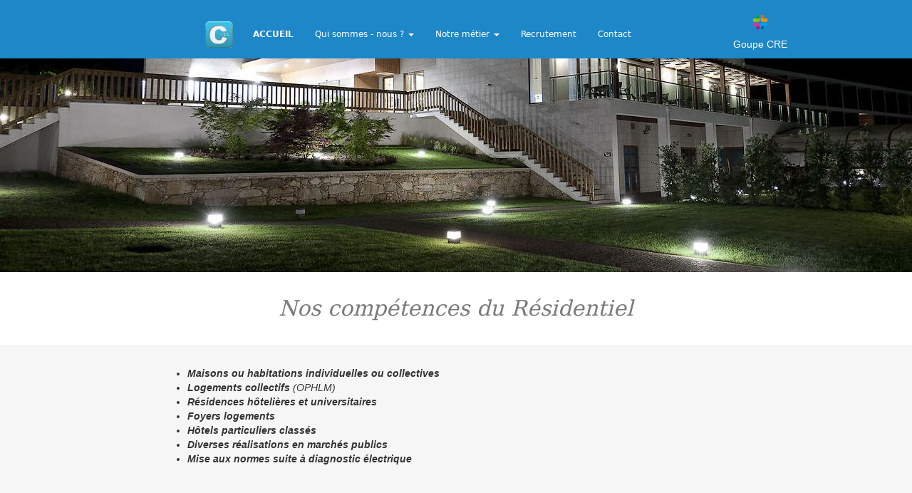

--- FILE ---
content_type: text/html
request_url: http://societe-ciel.fr/page5.html
body_size: 3887
content:
<!DOCTYPE html>
<html lang="fr">
<head>
	<meta charset="utf-8">
	<title>Sans titre</title>

	<meta name="description" content=""/>
	<meta name="keywords" content=""/>

	<meta http-equiv="X-UA-Compatible" content="IE=edge"/>
	<meta name="viewport" content="width=device-width, initial-scale=1"/>

	<style>
		#wa-container-wrapper-jgc1teox578am8 {background-size:cover;background-position:center top;background-image : url('wa_images/hotel-rural-vale-do-rio-gallerydsc_4435_(2).jpg?v=1dca8vr');}
		div#preloader { position: fixed; left: 0; top: 0; z-index: 999; width: 100%; height: 100%; overflow: visible; background: white no-repeat center center; }
	</style>


	<script>
		var WaComponentContext = {};
		var WaPageContext = {};
		var WaContext = {};
		WaContext.app_version="1.4.51"
		WaContext.app_revision="b72b601f7"
		WaContext.preview=false
		WaPageContext.lang="fr"
		WaPageContext.lang_filename="fr"

	</script>
	<link rel="shortcut icon" type="image/png" href="wa_images/logo ciel_1.png" />

</head>
<body>
	<div id="preloader"></div>
	<a id="wa-anchor-top"></a>
	<div id="wa-container-wrapper-jgc1teop57857s" >
		<div id="wa-container-jgc1teop57857s" class="container-fluid  " >
			<div id="wa-row-j4k73un99w17eg" class="row row-align  ">
				<div class="wa-subpage-wrapper  col-xs-12 col-sm-12 col-md-12 col-lg-12 " >
					<div id="wa-compsubpage-j4k73un99m0748">
						<div id="wa-row-jpsqx8if6l8m14" class="row row-align  ">
							<div class="hidden-xs col-xs-12 col-sm-2 col-md-2 col-lg-2 " >
							</div>
							<div class=" col-xs-12 col-sm-7 col-md-7 col-lg-7 wa-valign-middle " >
								<div id="wa-compmenu-jpsqx8if8golgo" class="wa-compmenu wa-menu-init">
									<nav class="navbar navbar-default wa-always-on-top wa-aot-fluid wa-menu-centered" style="margin:0px;">
										<div class="container-fluid">
											<!-- Brand and toggle get grouped for better mobile display -->
											<div class="navbar-header">
												<button type="button" class="navbar-toggle collapsed" data-toggle="collapse" data-target="#wa-collapse-wa-compmenu-jpsqx8if8golgo" aria-expanded="false">
													<span class="icon-bar"></span>
													<span class="icon-bar"></span>
													<span class="icon-bar"></span>
												</button>
												<a href="index.html"  class="navbar-brand"  style="font-weight:700" >
												<img class="wa-brand-logo" alt="brand-logo" style="display:inline-block;height:37px;" src="wa_images/logo ciel.gif">
												<span >ACCUEIL</span>
												</a>
											</div>
											<div class="collapse navbar-collapse" id="wa-collapse-wa-compmenu-jpsqx8if8golgo">
												<ul class="nav navbar-nav">
													<li class="dropdown">
														<a href="#" class="dropdown-toggle" data-toggle="dropdown" role="button" aria-haspopup="true" aria-expanded="false">Qui sommes - nous ? <span class="caret"></span></a>
														<ul class="dropdown-menu">
															<li><a href="page.html"  >Ciel</a></li>
															<li><a href="page6.html"  >Des Moyens &#38; des Hommes</a></li>
															<li><a href="page8.html"  >Références</a></li>
															<li><a href="page7.html"  >Qualifications</a></li>
														</ul>
													</li>
													<li class="dropdown">
														<a href="#" class="dropdown-toggle" data-toggle="dropdown" role="button" aria-haspopup="true" aria-expanded="false">Notre métier <span class="caret"></span></a>
														<ul class="dropdown-menu">
															<li><a href="page1.html"  >Genie Electrique</a></li>
															<li><a href="page2.html"  >Courants forts</a></li>
															<li><a href="page3.html"  >Courants faibles</a></li>
															<li><a href="page4.html"  >Tertiaire</a></li>
															<li><a href="javascript:void(0)"  >Résidentiel</a></li>
														</ul>
													</li>
													<li ><a href="page12.html"  >Recrutement</a></li>
													<li ><a href="page9.html"  >Contact</a></li>
												</ul>
											</div><!-- /.navbar-collapse -->
										</div><!-- /.container-fluid -->
									</nav>
								</div>
							</div>
							<div class="clearfix visible-xs "></div>
							<div class=" col-xs-12 col-sm-2 col-md-2 col-lg-2 " >
								<div id="wa-comptext-jpsqx8if7re6ao" class="wa-comptext clearfix">
									<p><a title="" href="http://www.groupe-cre.fr" ><img style="margin: 10px auto; display: block;" src="wa_images/cre logo transparant.gif?v=1ddr8un" width="22" height="22" alt="" title="" /></a></p>
									<p style="text-align: center;"><span style="color: #ffffff;"><a style="color: #ffffff;" title="" href="http://www.groupe-cre.fr" >Goupe CRE</a></span></p>
								</div>
							</div>
							<div class="hidden-xs col-xs-12 col-sm-1 col-md-1 col-lg-1 " >
							</div>
						</div>
					</div>
				</div>
			</div>
		</div>
	</div>
	<div id="wa-container-wrapper-jgc1teox578am8" class="wa-parallax" data-parallax="scroll" data-naturalWidth="-1" data-naturalHeight="-1" data-image-src="wa_images/hotel-rural-vale-do-rio-gallerydsc_4435_%282%29.jpg?v=1dca8vr" data-position="center top" data-speed="0.20" >
		<div id="wa-container-jgc1teox578am8" class="container  " >
			<div id="wa-row-j4k73un99w15bs" class="row row-align  ">
				<div class="hidden-xs col-xs-12 col-sm-1 col-md-1 col-lg-1 " >
				</div>
				<div class="wa-subcontainer-wrapper  col-xs-12 col-sm-11 col-md-11 col-lg-11 " >
					<div id="wa-sub-container-jgc1teox5787j4">
						<div id="wa-row-j4k73un99qw2jc" class="row  ">
							<div class="col-xl-12 wa-item-rowspacer"></div>
						</div>
						<div class="wa-container-vspacer col-xl-12"></div>
						<div id="wa-row-j4k73un99w18l4" class="row row-align  ">
							<div class="hidden-xs hidden-sm hidden-md hidden-lg col-xs-12 col-sm-12 col-md-12 col-lg-12 " >
							</div>
						</div>
						<div class="wa-container-vspacer col-xl-12"></div>
						<div id="wa-row-j4k73un99qw1i0" class="row  ">
							<div class="col-xl-12 wa-item-rowspacer"></div>
						</div>
					</div>
				</div>
			</div>
		</div>
	</div>
	<div id="wa-container-wrapper-jgc1teox5789ug" >
		<div id="wa-container-jgc1teox5789ug" class="container  " >
			<div id="wa-row-j4k73un99w14l4" class="row row-align  ">
				<div class=" col-xs-12 col-sm-12 col-md-12 col-lg-12 " >
					<div id="wa-comptext-j4k73una66rzb4" class="wa-comptext clearfix">
						<p style="text-align: center;"> </p>
						<p style="text-align: center;"><em><span style="font-size: 30px;"><span style="color: #7a7a7a; font-family: Georgia, 'DejaVu Serif', Norasi, serif;">Nos compétences du </span><span style="color: #7a7a7a; font-family: Georgia, 'DejaVu Serif', Norasi, serif;">Résidentiel</span></span></em></p>
					</div>
				</div>
			</div>
		</div>
	</div>
	<div id="wa-container-wrapper-jgc1teoy578c5s" >
		<div id="wa-container-jgc1teoy578c5s" class="container-fluid  " >
			<div id="wa-row-j4k73un99w16ns" class="row row-align  ">
				<div class="hidden-xs col-xs-12 col-sm-2 col-md-2 col-lg-2 " >
				</div>
				<div class=" col-xs-12 col-sm-8 col-md-8 col-lg-8 " >
					<div id="wa-comptext-j4k73una66rzxk" class="wa-comptext clearfix">
						<ul>
						<li><strong><em>Maisons ou habitations individuelles ou collectives</em></strong></li>
						<li><strong><em>Logements collectifs </em></strong><em>(OPHLM)</em></li>
						<li><strong><em>Résidences hôtelières et universitaires</em></strong></li>
						<li><strong><em>Foyers logements</em></strong></li>
						<li><strong><em>Hôtels particuliers classés</em></strong></li>
						<li><strong><em>Diverses réalisations en marchés publics</em></strong></li>
						<li><strong><em>Mise aux normes suite à diagnostic électrique</em></strong></li>
						</ul>
					</div>
				</div>
				<div class="hidden-xs col-xs-12 col-sm-2 col-md-2 col-lg-2 " >
				</div>
			</div>
		</div>
	</div>
	<div id="wa-container-wrapper-jgc1tep0578dpc" >
		<div id="wa-container-jgc1tep0578dpc" class="container hidden-xs " >
			<div id="wa-row-j4udz0qw5oek2w" class="row row-align  ">
				<div class="hidden-xs col-xs-12 col-sm-2 col-md-2 col-lg-2 " >
				</div>
				<div class=" col-xs-12 col-sm-8 col-md-8 col-lg-8 " >
					<div id="wa-comptext-j4udz0qw7hfzzc" class="wa-comptext clearfix">
						<p style="text-align: center;"><em><span style="font-size: 14px;"><span style="color: #7a7a7a; font-family: Georgia, 'DejaVu Serif', Norasi, serif;">Nos équipes de spécialistes, bien positionnés sur leurs segments de marché, œuvrent au quotidien pour satisfaire leurs clients en proposant des solutions techniques innovantes et adaptées à leurs besoins et contraintes.</span></span></em></p>
						<p style="text-align: center;"><span style="font-family: Georgia, 'DejaVu Serif', Norasi, serif; font-size: 25px; color: #7a7a7a;"><strong>En savoir plus sur nos secteurs d'activité</strong></span></p>
					</div>
				</div>
				<div class="hidden-xs col-xs-12 col-sm-2 col-md-2 col-lg-2 " >
				</div>
			</div>
			<div class="wa-container-vspacer col-xl-12"></div>
			<div id="wa-row-j4udz0qw5oekrs" class="row row-align  ">
				<div class="wa-subcontainer-wrapper  col-xs-12 col-sm-1 col-md-1 col-lg-1 " >
					<div id="wa-sub-container-jgc1tep1578cxk">
						<div id="wa-row-j4udz0qw5oeje0" class="row row-align  ">
						</div>
					</div>
				</div>
				<div class="clearfix visible-xs "></div>
				<div class="wa-subcontainer-wrapper  col-xs-12 col-sm-1 col-md-1 col-lg-1 " >
					<div id="wa-sub-container-jgc1tep1578eh4">
						<div id="wa-row-j4udz0qw5oej6w" class="row row-align  ">
						</div>
					</div>
				</div>
				<div class="clearfix visible-xs "></div>
				<div class="wa-subcontainer-wrapper  col-xs-12 col-sm-1 col-md-1 col-lg-1 " >
					<div id="wa-sub-container-jgc1tep1578f8w">
						<div id="wa-row-j4udz0qw5oejzc" class="row row-align  ">
						</div>
					</div>
				</div>
				<div class="clearfix visible-xs "></div>
				<div class="wa-subcontainer-wrapper  col-xs-12 col-sm-1 col-md-1 col-lg-1 " >
					<div id="wa-sub-container-jgc1tep1578g0o">
						<div id="wa-row-j4udz0qw5oehwo" class="row row-align  ">
						</div>
					</div>
				</div>
				<div class="clearfix visible-xs "></div>
				<div class="wa-subcontainer-wrapper  col-xs-12 col-sm-1 col-md-1 col-lg-1 " >
					<div id="wa-sub-container-jgc1tep15784g0">
						<div id="wa-row-j4udz0qw5oekh4" class="row row-align  ">
							<div class=" col-xs-12 col-sm-12 col-md-12 col-lg-12 "  data-ratioWidth="185" data-ratioHeight="184" >
								<a href="page1.html" ><div id="wa-compimage-padwrapper-j4udz0qw7p2cig" class="wa-compimage-padwrapper ">
										<div id="wa-compimage-j4udz0qw7p2cig" class="wa-img-rollover">
										<img alt="" class="wa-image-component wa-over1" src="wa_images/immobillier%20de%20bureau%202.png?v=1dca8vr">

										<img alt="" class="wa-image-component wa-over2" src="wa_images/immobillier%20de%20bureau.gif">
										</div>
									</div>
								</a></div>
						</div>
						<div class="wa-container-vspacer col-xl-12"></div>
						<div id="wa-row-j4udz0qw5oeizs" class="row row-align  ">
							<div class=" col-xs-12 col-sm-12 col-md-12 col-lg-12 " >
								<div id="wa-comptext-j4udz0qw7hg188" class="wa-comptext clearfix">
									<p style="text-align: center;"><span style="font-family: Impact, 'Arial Black', sans-serif; font-size: 16px;"><a title="" href="page1.html" >Genie Electrique</a></span></p>
								</div>
							</div>
						</div>
					</div>
				</div>
				<div class="clearfix visible-xs "></div>
				<div class="wa-subcontainer-wrapper  col-xs-12 col-sm-1 col-md-1 col-lg-1 " >
					<div id="wa-sub-container-jgc1tep38tleio">
						<div id="wa-row-j4udz0qw5oeip4" class="row row-align  ">
							<div class=" col-xs-12 col-sm-12 col-md-12 col-lg-12 "  data-ratioWidth="185" data-ratioHeight="185" >
								<a href="page2.html" ><div id="wa-compimage-padwrapper-j4udz0qw7p2wls" class="wa-compimage-padwrapper ">
										<div id="wa-compimage-j4udz0qw7p2wls" class="wa-img-rollover">
										<img alt="" class="wa-image-component wa-over1" src="wa_images/expertise%20voie%20donnee%202.png?v=1dca8vr">

										<img alt="" class="wa-image-component wa-over2" src="wa_images/expertise%20voie%20donnee.gif">
										</div>
									</div>
								</a></div>
						</div>
						<div class="wa-container-vspacer col-xl-12"></div>
						<div id="wa-row-j4udz0qw5oeieg" class="row row-align  ">
							<div class=" col-xs-12 col-sm-12 col-md-12 col-lg-12 " >
								<div id="wa-comptext-j4udz0qw7hg2h4" class="wa-comptext clearfix">
									<p style="text-align: center;"><span style="font-family: Impact, 'Arial Black', sans-serif; font-size: 16px;"><a title="" href="page2.html" >Courants forts</a></span></p>
								</div>
							</div>
						</div>
					</div>
				</div>
				<div class="clearfix visible-xs "></div>
				<div class="wa-subcontainer-wrapper  col-xs-12 col-sm-1 col-md-1 col-lg-1 " >
					<div id="wa-sub-container-jgc1tep58tlojs">
						<div id="wa-row-j4udz0qw5oeko8" class="row row-align  ">
							<div class=" col-xs-12 col-sm-12 col-md-12 col-lg-12 "  data-ratioWidth="185" data-ratioHeight="185" >
								<a href="page4.html" ><div id="wa-compimage-padwrapper-j4udz0qw7p2d5s" class="wa-compimage-padwrapper ">
										<div id="wa-compimage-j4udz0qw7p2d5s" class="wa-img-rollover">
										<img alt="" class="wa-image-component wa-over1" src="wa_images/banque%20et%20assurance%202.png?v=1dca8vr">

										<img alt="" class="wa-image-component wa-over2" src="wa_images/banque%20et%20assurance.gif">
										</div>
									</div>
								</a></div>
						</div>
						<div class="wa-container-vspacer col-xl-12"></div>
						<div id="wa-row-j4udz0qw5oeii0" class="row row-align  ">
							<div class=" col-xs-12 col-sm-12 col-md-12 col-lg-12 " >
								<div id="wa-comptext-j4udz0qw7hfy40" class="wa-comptext clearfix">
									<p style="text-align: center;"><span style="font-family: Impact, 'Arial Black', sans-serif; font-size: 16px;"><a title="" href="page4.html" >Tertiaire</a></span></p>
								</div>
							</div>
						</div>
					</div>
				</div>
				<div class="clearfix visible-xs "></div>
				<div class="wa-subcontainer-wrapper  col-xs-12 col-sm-1 col-md-1 col-lg-1 " >
					<div id="wa-sub-container-jgc1tep68tlcz4">
						<div id="wa-row-j4udz0qw5oekdk" class="row row-align  ">
							<div class=" col-xs-12 col-sm-12 col-md-12 col-lg-12 "  data-ratioWidth="182" data-ratioHeight="182" >
								<a href="page3.html" ><div id="wa-compimage-padwrapper-j4udz0qw7p2o6g" class="wa-compimage-padwrapper ">
										<div id="wa-compimage-j4udz0qw7p2o6g" class="wa-img-rollover">
										<img alt="" class="wa-image-component wa-over1" src="wa_images/courant%20faible%202.png?v=1dca8vr">

										<img alt="" class="wa-image-component wa-over2" src="wa_images/courant%20faible%201.png">
										</div>
									</div>
								</a></div>
						</div>
						<div class="wa-container-vspacer col-xl-12"></div>
						<div id="wa-row-j4udz0qw5oei08" class="row row-align  ">
							<div class=" col-xs-12 col-sm-12 col-md-12 col-lg-12 " >
								<div id="wa-comptext-j4udz0qw7hfnig" class="wa-comptext clearfix">
									<p style="text-align: center;"><span style="font-family: Impact, 'Arial Black', sans-serif; font-size: 16px;"><a title="" href="page3.html" >Courants faibles</a></span></p>
								</div>
							</div>
						</div>
					</div>
				</div>
				<div class="clearfix visible-xs "></div>
				<div class="wa-subcontainer-wrapper  col-xs-12 col-sm-1 col-md-1 col-lg-1 " >
					<div id="wa-sub-container-jgc1tep88tlty8">
						<div id="wa-row-j4udz0qw5oejoo" class="row row-align  ">
						</div>
					</div>
				</div>
				<div class="clearfix visible-xs "></div>
				<div class="wa-subcontainer-wrapper  col-xs-12 col-sm-1 col-md-1 col-lg-1 " >
					<div id="wa-sub-container-jgc1tep88tlgu0">
						<div id="wa-row-j4udz0qw5oeiaw" class="row row-align  ">
						</div>
					</div>
				</div>
				<div class="clearfix visible-xs "></div>
				<div class="wa-subcontainer-wrapper  col-xs-12 col-sm-1 col-md-1 col-lg-1 " >
					<div id="wa-sub-container-jgc1tep88tlw9k">
						<div id="wa-row-j4udz0qw5oeilk" class="row row-align  ">
						</div>
					</div>
				</div>
				<div class="clearfix visible-xs "></div>
				<div class="wa-subcontainer-wrapper  col-xs-12 col-sm-1 col-md-1 col-lg-1 " >
					<div id="wa-sub-container-jgc1tep88tlt6g">
						<div id="wa-row-j4udz0qw5oe9t4" class="row row-align  ">
						</div>
					</div>
				</div>
			</div>
		</div>
	</div>
	<div id="wa-container-wrapper-jgc1tep88tlj5c" >
		<div id="wa-container-jgc1tep88tlj5c" class="container-fluid  " >
			<div id="wa-row-j4k73un99w15x4" class="row row-align  ">
				<div class="wa-subpage-wrapper  col-xs-12 col-sm-12 col-md-12 col-lg-12 " >
					<div id="wa-compsubpage-j4k73una9m07ao">
						<div id="wa-row-jpsqx8iv6l8ocw" class="row row-align  ">
							<div class="hidden-xs col-xs-12 col-sm-5 col-md-5 col-lg-5 " >
							</div>
							<div class=" col-xs-12 col-sm-6 col-md-6 col-lg-6 " >
								<div id="wa-comptext-jpsqx8iv7re3pc" class="wa-comptext clearfix">
									<p><img style="margin-top: 10px; margin-bottom: 10px; float: right;" src="wa_images/tt.png?v=1dd10c3" width="50" height="50" alt="" title="" /><img style="margin-top: 10px; margin-bottom: 10px; float: right;" src="wa_images/yt.png?v=1dd10c3" width="50" height="50" alt="" title="" /><img style="margin-top: 10px; margin-bottom: 10px; float: right;" src="wa_images/ins.png?v=1dd10ab" width="50" height="50" alt="" title="" /><img style="margin-top: 10px; margin-bottom: 10px; float: right;" src="wa_images/fb.png?v=1dd10ab" width="50" height="50" alt="" title="" /></p>
								</div>
							</div>
							<div class="hidden-xs col-xs-12 col-sm-1 col-md-1 col-lg-1 " >
							</div>
						</div>
						<div class="wa-container-vspacer col-xl-12"></div>
						<div id="wa-row-jpsqx8iv6l8lbc" class="row row-align  ">
							<div class=" col-xs-12 col-sm-12 col-md-12 col-lg-12 " >
								<div id="wa-comptext-jpsqx8iv7rdni0" class="wa-comptext clearfix">
									<p style="text-align: center;"><span style="color: #ffffff;"><strong><span style="font-family: 'Lucida Sans', 'Lucida Grande', 'Lucida Sans Unicode', 'Luxi Sans', sans-serif; font-size: 20px;">Besoin d'un renseignement ? Contactez-nous :</span></strong></span></p>
									<p style="text-align: center;"><img style="margin: 0px 0px 10px 10px;" src="wa_images/telephone.png?v=1dca8vs" width="28" height="21" alt="" title="" /><strong><span style="font-family: 'Lucida Sans', 'Lucida Grande', 'Lucida Sans Unicode', 'Luxi Sans', sans-serif; font-size: 20px;"><span style="font-size: 14px;">33</span> <span style="color: #0556fb; font-size: 16px;">(0)</span></span><span style="color: #0556fb; font-size: 16px;">1 48 09 46 06</span></strong></p>
								</div>
							</div>
						</div>
						<div class="wa-container-vspacer col-xl-12"></div>
						<div id="wa-row-jpsqx8iv6l8ks0" class="row row-align  ">
							<div class=" col-xs-12 col-sm-12 col-md-12 col-lg-12 " >
								<div id="wa-comptext-jpsqx8iv7rds1c" class="wa-comptext clearfix">
									<p style="text-align: center;"><span style="color: #adadad;"><em><a style="color: #adadad;" title="" href="index.html" >Accueil</a> - <a style="color: #adadad;" title="" href="page10.html" >Mentions Légales / cookies</a> - <a style="color: #adadad;" title="" href="page9.html" >Contact</a></em></span></p>
								</div>
							</div>
						</div>
						<div class="wa-container-vspacer col-xl-12"></div>
						<div id="wa-row-jpsqx8iv6l8n3s" class="row row-align  ">
							<div class=" col-xs-12 col-sm-12 col-md-12 col-lg-12 " >
								<div id="wa-comphtml-jpsqx8iv9628q8" >
									<a href="http://www.mon-compteur.fr"><img src="http://www.mon-compteur.fr/html_c02genv2-66506-5" border="0" /></a>
								
								</div>
							</div>
						</div>
					</div>
				</div>
			</div>
		</div>
	</div>
	<div id="wa-container-wrapper-jgc1tepf8tlvhs" >
		<div id="wa-container-jgc1tepf8tlvhs" class="container  " >
			<div id="wa-row-j4k73un99w162g" class="row row-align  ">
				<div class=" col-xs-12 col-sm-12 col-md-12 col-lg-12 " >
					<div id="wa-compcolor-j4k73una9tjyig" ></div>
				</div>
			</div>
		</div>
	</div>
	<a id="wa-anchor-bottom"></a>
	<link rel="stylesheet" href="wa_bootstrap/css/bootstrap.min.css?v=104"/>
	<link rel="stylesheet" href="wa_general.css?v=104"/>
	<link rel="stylesheet" href="wa_style_global.css?v=17"/>
	<link rel="stylesheet" href="wa_webfont_global.css?v=17"/>
	<link rel="stylesheet" href="wa_css/pages-page5_fr.css?v=389"/>
	<link rel="stylesheet" href="wa_menu/menu.css?v=104"/>
	<script>
		document.getElementById("preloader").style.display = 'none';
	</script>
	<script src="wa_bootstrap/js/jquery.min.js?v=104&" ></script>
	<script>var wa$ = jQuery.noConflict()</script>
	<script src="wa_js/wa_bootstrap_util.js?v=104&" ></script>
	<script src="wa_bootstrap/js/bootstrap.min.js?v=104&" ></script>
	<script src="wa_js/waVariables_fr.js?v=30&" ></script>
	<script src="wa_menu/wa_menu.js?v=104&" ></script>
	<script src="wa_menu/wa_search.js?v=104&" ></script>
	<script src="wa_js/validator.min.js?v=104&" ></script>
	<script src="wa_js/wa_common.js?v=104&" ></script>
	<script src="wa_js/parallax.js?v=104&" ></script>
</body>
</html>

--- FILE ---
content_type: text/css
request_url: http://societe-ciel.fr/wa_general.css?v=104
body_size: 1324
content:
/*General*/
/*reset Headings*/
h1,h2,h3,h4,h5,h6{
	font-size: 1em;
	margin: 0px;
	line-height: 1.43;
}
body
{
	line-height: 1.43;/* LE adjusted (1.42857143 bs base Value)*/
}

p{margin:0px;}
/*Balances negative margins*/
@media (max-width: 767px) {.container, .container-fluid{overflow-x:hidden;}}
@media (min-width: 768px) {body{overflow-x:hidden;}}

/*Text component*/
.wa-image-component {width: 100%;}

/*Text component content bloc*/
.wa-comptext
{
/*	overflow : hidden;*/ 
	word-wrap: break-word;
}

.wa-addon-container
{
	padding: 0px;
}
.wa-addon-bloc
{
	background-color: black;
	padding: 5px 10px;
	color: #f37021;
}



/*CheckBox*/
.wa-checkbox
{
	display : flex;
	padding-top:0px !important;
	padding-left:2px;
	font-size:16px;
	color:rgb(85, 85, 85);
	min-height: auto !important;
}

.wa-checkbox input
{
    position: relative !important;
    margin-left: 0px !important;;
}

.wa-checkbox label
{
    padding-left : 7px;
}

.error
{
	padding-top:5px;
	padding-left:3px;
}


.wa-upload-field
{
	display : flex;
   align-items: center;
}
.wa-upload-field > .progress-bar
{
	height: 19px;
	margin-left: 5px;
}
.wa-upload-field > .btn-primary > input {
	position: absolute;
	z-index: 2;
	top: 0;
	left: 0;
	filter: alpha(opacity=0);
	-ms-filter: "progid:DXImageTransform.Microsoft.Alpha(Opacity=0)";
	opacity: 0;
	background-color: transparent;
	color: transparent;
}

.wa-upload-field > .progress-bar > .sr-only
{
	position: relative;
}


.g_recaptcha > div
{
	margin : auto;
}


.wa-addon-bloc a
{
	color: #f37021;
	text-decoration: underline;
}




/*Gallery Component*/
.wa-image-gallery-row-container{margin:0px}

audio{width: 100%;}

img.wa-over1 {
        z-index: 10;
        position: relative;
	}
	
img.wa-over2 {
	position: absolute;
	z-index: 0;
	display:none;
	}


/*Search bar*/
.wa-srch-results {
	position: absolute;
	display:none;
	z-index: 100;
	border-radius: 5px;
	padding:0px;
	background-color:#ffffff;
	border:1px solid lightgray;
	box-shadow: -1px 2px 5px 1px rgba(0, 0, 0, 0.3); 
	}
.wa-srch-result-item-wrapper {
	padding:5px;
	border-top:1px solid lightgray;
	}



.wa-srch-result-item {
	margin:0px;
	}

.wa-row-display-results {
	padding:5px;
	font-weight:bold;
	background-color:#f4f4f4;
	}

.wa-btn-close-results {
	width:20px;
	height:20px;
	line-height:20px;
	background-color:lightgray;
	
	text-align:center;
	cursor:pointer;
	}

#wa_to_the_top
{
	display: none;
	width: 60px;
	height: 60px;
	background-color: rgba(129,129,129,0.8);
	position: fixed;
	bottom: 20px;
	float: right;
	right: 5%;
	color: yellow;
	z-index : 10001;
	border-radius: 10px
}
#wa_to_the_top_button
{
	background-image: url("wa_to_the_top.png");
	display: block;
	width: 36px;
	height: 36px;
	background-size: cover;
	z-index : 10002;
	position: relative;
	left:12px;
	top : 12px;
	opacity : 0.8;
}

/*search bar menu*/
.wa-srch-input
{
	height:auto;
}

/*Google custom search*/
input.gsc-input{line-height:initial;}
.cse.gsc-search-buttoninput.gsc-search-button-v2,input.gsc-search-button-v2{-webkit-box-sizing:content-box;-moz-box-sizing:content-box;box-sizing:content-box;}

/*Menu icon*/
.wa-srch-button .glyphicon
{
	font-weight: 600;
}

--- FILE ---
content_type: text/css
request_url: http://societe-ciel.fr/wa_style_global.css?v=17
body_size: 176
content:
.wa_style_j4jlmwj35gh5io
{
	font-family: Segoe UI, Arial, Helvetica, 'Liberation Sans', FreeSans, sans-serif;
	font-size: 30px;
	color: #333333;
}

.wa_style_j4jlmwj35gh5w0
{
	font-family: Segoe UI, Arial, Helvetica, 'Liberation Sans', FreeSans, sans-serif;
	font-size: 20px;
	color: #333333;
}

.wa_style_j4jlmwj35gh6mo
{
	font-family: Segoe UI, Arial, Helvetica, 'Liberation Sans', FreeSans, sans-serif;
	font-size: 14px;
	color: #333333;
}



--- FILE ---
content_type: text/css
request_url: http://societe-ciel.fr/wa_css/pages-page5_fr.css?v=389
body_size: 1644
content:
#wa-compcolor-j4k73una9tjyig {background-color:#ffffff;border-radius:0px 0px 0px 0px;border-width:0px 0px 0px 0px;border-style: solid;border-color:#000000;height:50px;}
#wa-compimage-j4udz0qw7p2cig img {border-radius:0px 0px 0px 0px;border-width:0px 0px 0px 0px;border-style: solid;border-color:#000000;}
#wa-compimage-j4udz0qw7p2d5s img {border-radius:0px 0px 0px 0px;border-width:0px 0px 0px 0px;border-style: solid;border-color:#000000;}
#wa-compimage-j4udz0qw7p2o6g img {border-radius:0px 0px 0px 0px;border-width:0px 0px 0px 0px;border-style: solid;border-color:#000000;}
#wa-compimage-j4udz0qw7p2wls img {border-radius:0px 0px 0px 0px;border-width:0px 0px 0px 0px;border-style: solid;border-color:#000000;}
#wa-compimage-padwrapper-j4udz0qw7p2cig {padding:10px 10px 10px 10px;}
#wa-compimage-padwrapper-j4udz0qw7p2d5s {padding:10px 10px 10px 10px;}
#wa-compimage-padwrapper-j4udz0qw7p2o6g {padding:10px 10px 10px 10px;}
#wa-compimage-padwrapper-j4udz0qw7p2wls {padding:10px 10px 10px 10px;}
#wa-compsubpage-j4k73un99m0748 {border-radius:0px 0px 0px 0px;border-width:0px 0px 0px 0px;border-style: solid;border-color:#000000;background-color:#1d87c8;padding:0px 0px 0px 0px;}
#wa-compsubpage-j4k73un99m0748>.row>.clearfix {margin-bottom:0px;}
#wa-compsubpage-j4k73un99m0748>.wa-container-vspacer {height:0px;}
#wa-compsubpage-j4k73una9m07ao {border-radius:0px 0px 0px 0px;border-width:0px 0px 0px 0px;border-style: solid;border-color:#000000;padding:0px 0px 0px 0px;}
#wa-compsubpage-j4k73una9m07ao>.row>.clearfix {margin-bottom:0px;}
#wa-compsubpage-j4k73una9m07ao>.wa-container-vspacer {height:0px;}
#wa-comptext-j4k73una66rzb4 {border-radius:0px 0px 0px 0px;border-width:0px 0px 0px 0px;border-style:solid; border-color:#000000;padding:10px 10px 30px 10px;}
#wa-comptext-j4k73una66rzxk {border-radius:0px 0px 0px 0px;border-width:0px 0px 0px 0px;border-style:solid; border-color:#000000;padding:10px 10px 10px 10px;}
#wa-comptext-j4udz0qw7hfnig {border-radius:0px 0px 0px 0px;border-width:0px 0px 0px 0px;border-style:solid; border-color:#000000;padding:10px 10px 10px 10px;}
#wa-comptext-j4udz0qw7hfy40 {border-radius:0px 0px 0px 0px;border-width:0px 0px 0px 0px;border-style:solid; border-color:#000000;padding:10px 10px 10px 10px;}
#wa-comptext-j4udz0qw7hfzzc {border-radius:0px 0px 0px 0px;border-width:0px 0px 0px 0px;border-style:solid; border-color:#000000;padding:10px 10px 10px 10px;}
#wa-comptext-j4udz0qw7hg188 {border-radius:0px 0px 0px 0px;border-width:0px 0px 0px 0px;border-style:solid; border-color:#000000;padding:10px 10px 10px 10px;}
#wa-comptext-j4udz0qw7hg2h4 {border-radius:0px 0px 0px 0px;border-width:0px 0px 0px 0px;border-style:solid; border-color:#000000;padding:10px 10px 10px 10px;}
#wa-comptext-jpsqx8if7re6ao {border-radius:0px 0px 0px 0px;border-width:0px 0px 0px 0px;border-style:solid; border-color:#000000;padding:10px 10px 10px 10px;}
#wa-comptext-jpsqx8iv7rdni0 {background-color:#c7c7c7;border-radius:0px 0px 0px 0px;border-width:0px 0px 0px 0px;border-style:solid; border-color:#000000;padding:10px 10px 10px 10px;}
#wa-comptext-jpsqx8iv7rds1c {border-radius:0px 0px 0px 0px;border-width:0px 0px 0px 0px;border-style:solid; border-color:#000000;padding:10px 10px 10px 10px;}
#wa-comptext-jpsqx8iv7re3pc {border-radius:0px 0px 0px 0px;border-width:0px 0px 0px 0px;border-style:solid; border-color:#000000;padding:0px 0px 0px 0px;}
#wa-container-jgc1teop57857s {border-radius:0px 0px 0px 0px;border-width:0px 0px 0px 0px;border-style: solid;border-color:#000000;padding:0px 0px 0px 0px;}
#wa-container-jgc1teop57857s>.row>.clearfix {margin-bottom:0px;}
#wa-container-jgc1teop57857s>.wa-container-vspacer {height:0px;}
#wa-container-jgc1teox5789ug {border-radius:0px 0px 0px 0px;border-width:0px 0px 0px 0px;border-style: solid;border-color:#000000;padding:0px 0px 0px 0px;}
#wa-container-jgc1teox5789ug>.row>.clearfix {margin-bottom:0px;}
#wa-container-jgc1teox5789ug>.wa-container-vspacer {height:0px;}
#wa-container-jgc1teox578am8 {border-radius:0px 0px 0px 0px;border-width:0px 0px 0px 0px;border-style: solid;border-color:#000000;padding:0px 0px 0px 0px;}
#wa-container-jgc1teox578am8>.row>.clearfix {margin-bottom:0px;}
#wa-container-jgc1teox578am8>.wa-container-vspacer {height:0px;}
#wa-container-jgc1teoy578c5s {border-radius:0px 0px 0px 0px;border-width:0px 0px 0px 0px;border-style: solid;border-color:#000000;background-color:rgba(199,199,199,0.160784);padding:20px 0px 20px 0px;}
#wa-container-jgc1teoy578c5s>.row>.clearfix {margin-bottom:0px;}
#wa-container-jgc1teoy578c5s>.wa-container-vspacer {height:0px;}
#wa-container-jgc1tep0578dpc {border-radius:0px 0px 0px 0px;border-width:0px 0px 0px 0px;border-style: solid;border-color:#000000;padding:30px 0px 30px 0px;}
#wa-container-jgc1tep0578dpc>.row>.clearfix {margin-bottom:0px;}
#wa-container-jgc1tep0578dpc>.wa-container-vspacer {height:0px;}
#wa-container-jgc1tep88tlj5c {border-radius:0px 0px 0px 0px;border-width:0px 0px 0px 0px;border-style: solid;border-color:#000000;padding:0px 0px 0px 0px;}
#wa-container-jgc1tep88tlj5c>.row>.clearfix {margin-bottom:0px;}
#wa-container-jgc1tep88tlj5c>.wa-container-vspacer {height:0px;}
#wa-container-jgc1tepf8tlvhs {border-radius:0px 0px 0px 0px;border-width:0px 0px 0px 0px;border-style: solid;border-color:#000000;padding:0px 0px 0px 0px;}
#wa-container-jgc1tepf8tlvhs>.row>.clearfix {margin-bottom:0px;}
#wa-container-jgc1tepf8tlvhs>.wa-container-vspacer {height:0px;}
#wa-row-j4k73un99qw1i0>.wa-item-rowspacer {height:150px;}
#wa-row-j4k73un99qw2jc>.wa-item-rowspacer {height:150px;}
#wa-row-j4k73un99w14l4 {margin:0px 0px;}
#wa-row-j4k73un99w14l4>div {padding: 0px 0px;}
#wa-row-j4k73un99w15bs {margin:0px 0px;}
#wa-row-j4k73un99w15bs>div {padding: 0px 0px;}
#wa-row-j4k73un99w15x4 {margin:0px 0px;}
#wa-row-j4k73un99w15x4>div {padding: 0px 0px;}
#wa-row-j4k73un99w162g {margin:0px 0px;}
#wa-row-j4k73un99w162g>div {padding: 0px 0px;}
#wa-row-j4k73un99w16ns {margin:0px 0px;}
#wa-row-j4k73un99w16ns>div {padding: 0px 0px;}
#wa-row-j4k73un99w17eg {margin:0px 0px;}
#wa-row-j4k73un99w17eg>div {padding: 0px 0px;}
#wa-row-j4k73un99w18l4 {margin:0px 0px;}
#wa-row-j4k73un99w18l4>div {padding: 0px 0px;}
#wa-row-j4udz0qw5oe9t4 {margin:0px 0px;}
#wa-row-j4udz0qw5oe9t4>div {padding: 0px 0px;}
#wa-row-j4udz0qw5oehwo {margin:0px 0px;}
#wa-row-j4udz0qw5oehwo>div {padding: 0px 0px;}
#wa-row-j4udz0qw5oei08 {margin:0px 0px;}
#wa-row-j4udz0qw5oei08>div {padding: 0px 0px;}
#wa-row-j4udz0qw5oeiaw {margin:0px 0px;}
#wa-row-j4udz0qw5oeiaw>div {padding: 0px 0px;}
#wa-row-j4udz0qw5oeieg {margin:0px 0px;}
#wa-row-j4udz0qw5oeieg>div {padding: 0px 0px;}
#wa-row-j4udz0qw5oeii0 {margin:0px 0px;}
#wa-row-j4udz0qw5oeii0>div {padding: 0px 0px;}
#wa-row-j4udz0qw5oeilk {margin:0px 0px;}
#wa-row-j4udz0qw5oeilk>div {padding: 0px 0px;}
#wa-row-j4udz0qw5oeip4 {margin:0px 0px;}
#wa-row-j4udz0qw5oeip4>div {padding: 0px 0px;}
#wa-row-j4udz0qw5oeizs {margin:0px 0px;}
#wa-row-j4udz0qw5oeizs>div {padding: 0px 0px;}
#wa-row-j4udz0qw5oej6w {margin:0px 0px;}
#wa-row-j4udz0qw5oej6w>div {padding: 0px 0px;}
#wa-row-j4udz0qw5oeje0 {margin:0px 0px;}
#wa-row-j4udz0qw5oeje0>div {padding: 0px 0px;}
#wa-row-j4udz0qw5oejoo {margin:0px 0px;}
#wa-row-j4udz0qw5oejoo>div {padding: 0px 0px;}
#wa-row-j4udz0qw5oejzc {margin:0px 0px;}
#wa-row-j4udz0qw5oejzc>div {padding: 0px 0px;}
#wa-row-j4udz0qw5oek2w {margin:0px 0px;}
#wa-row-j4udz0qw5oek2w>div {padding: 0px 0px;}
#wa-row-j4udz0qw5oekdk {margin:0px 0px;}
#wa-row-j4udz0qw5oekdk>div {padding: 0px 0px;}
#wa-row-j4udz0qw5oekh4 {margin:0px 0px;}
#wa-row-j4udz0qw5oekh4>div {padding: 0px 0px;}
#wa-row-j4udz0qw5oeko8 {margin:0px 0px;}
#wa-row-j4udz0qw5oeko8>div {padding: 0px 0px;}
#wa-row-j4udz0qw5oekrs {margin:0px 0px;}
#wa-row-j4udz0qw5oekrs>div {padding: 0px 0px;}
#wa-row-jpsqx8if6l8m14 {margin:0px 0px;}
#wa-row-jpsqx8if6l8m14>div {padding: 0px 0px;}
#wa-row-jpsqx8iv6l8ks0 {margin:0px 0px;}
#wa-row-jpsqx8iv6l8ks0>div {padding: 0px 0px;}
#wa-row-jpsqx8iv6l8lbc {margin:0px 0px;}
#wa-row-jpsqx8iv6l8lbc>div {padding: 0px 0px;}
#wa-row-jpsqx8iv6l8n3s {margin:0px 0px;}
#wa-row-jpsqx8iv6l8n3s>div {padding: 0px 0px;}
#wa-row-jpsqx8iv6l8ocw {margin:0px 0px;}
#wa-row-jpsqx8iv6l8ocw>div {padding: 0px 0px;}
#wa-sub-container-jgc1teox5787j4 {border-radius:0px 0px 0px 0px;border-width:0px 0px 0px 0px;border-style: solid;border-color:#000000;padding:0px 0px 0px 0px;}
#wa-sub-container-jgc1teox5787j4>.row>.clearfix {margin-bottom:0px;}
#wa-sub-container-jgc1teox5787j4>.wa-container-vspacer {height:0px;}
#wa-sub-container-jgc1tep15784g0 {border-radius:0px 0px 0px 0px;border-width:0px 0px 0px 0px;border-style: solid;border-color:#000000;padding:0px 0px 0px 0px;}
#wa-sub-container-jgc1tep15784g0>.row>.clearfix {margin-bottom:0px;}
#wa-sub-container-jgc1tep15784g0>.wa-container-vspacer {height:0px;}
#wa-sub-container-jgc1tep1578cxk {border-radius:0px 0px 0px 0px;border-width:0px 0px 0px 0px;border-style: solid;border-color:#000000;padding:0px 0px 0px 0px;}
#wa-sub-container-jgc1tep1578cxk>.row>.clearfix {margin-bottom:0px;}
#wa-sub-container-jgc1tep1578cxk>.wa-container-vspacer {height:0px;}
#wa-sub-container-jgc1tep1578eh4 {border-radius:0px 0px 0px 0px;border-width:0px 0px 0px 0px;border-style: solid;border-color:#000000;padding:0px 0px 0px 0px;}
#wa-sub-container-jgc1tep1578eh4>.row>.clearfix {margin-bottom:0px;}
#wa-sub-container-jgc1tep1578eh4>.wa-container-vspacer {height:0px;}
#wa-sub-container-jgc1tep1578f8w {border-radius:0px 0px 0px 0px;border-width:0px 0px 0px 0px;border-style: solid;border-color:#000000;padding:0px 0px 0px 0px;}
#wa-sub-container-jgc1tep1578f8w>.row>.clearfix {margin-bottom:0px;}
#wa-sub-container-jgc1tep1578f8w>.wa-container-vspacer {height:0px;}
#wa-sub-container-jgc1tep1578g0o {border-radius:0px 0px 0px 0px;border-width:0px 0px 0px 0px;border-style: solid;border-color:#000000;padding:0px 0px 0px 0px;}
#wa-sub-container-jgc1tep1578g0o>.row>.clearfix {margin-bottom:0px;}
#wa-sub-container-jgc1tep1578g0o>.wa-container-vspacer {height:0px;}
#wa-sub-container-jgc1tep38tleio {border-radius:0px 0px 0px 0px;border-width:0px 0px 0px 0px;border-style: solid;border-color:#000000;padding:0px 0px 0px 0px;}
#wa-sub-container-jgc1tep38tleio>.row>.clearfix {margin-bottom:0px;}
#wa-sub-container-jgc1tep38tleio>.wa-container-vspacer {height:0px;}
#wa-sub-container-jgc1tep58tlojs {border-radius:0px 0px 0px 0px;border-width:0px 0px 0px 0px;border-style: solid;border-color:#000000;padding:0px 0px 0px 0px;}
#wa-sub-container-jgc1tep58tlojs>.row>.clearfix {margin-bottom:0px;}
#wa-sub-container-jgc1tep58tlojs>.wa-container-vspacer {height:0px;}
#wa-sub-container-jgc1tep68tlcz4 {border-radius:0px 0px 0px 0px;border-width:0px 0px 0px 0px;border-style: solid;border-color:#000000;padding:0px 0px 0px 0px;}
#wa-sub-container-jgc1tep68tlcz4>.row>.clearfix {margin-bottom:0px;}
#wa-sub-container-jgc1tep68tlcz4>.wa-container-vspacer {height:0px;}
#wa-sub-container-jgc1tep88tlgu0 {border-radius:0px 0px 0px 0px;border-width:0px 0px 0px 0px;border-style: solid;border-color:#000000;padding:0px 0px 0px 0px;}
#wa-sub-container-jgc1tep88tlgu0>.row>.clearfix {margin-bottom:0px;}
#wa-sub-container-jgc1tep88tlgu0>.wa-container-vspacer {height:0px;}
#wa-sub-container-jgc1tep88tlt6g {border-radius:0px 0px 0px 0px;border-width:0px 0px 0px 0px;border-style: solid;border-color:#000000;padding:0px 0px 0px 0px;}
#wa-sub-container-jgc1tep88tlt6g>.row>.clearfix {margin-bottom:0px;}
#wa-sub-container-jgc1tep88tlt6g>.wa-container-vspacer {height:0px;}
#wa-sub-container-jgc1tep88tlty8 {border-radius:0px 0px 0px 0px;border-width:0px 0px 0px 0px;border-style: solid;border-color:#000000;padding:0px 0px 0px 0px;}
#wa-sub-container-jgc1tep88tlty8>.row>.clearfix {margin-bottom:0px;}
#wa-sub-container-jgc1tep88tlty8>.wa-container-vspacer {height:0px;}
#wa-sub-container-jgc1tep88tlw9k {border-radius:0px 0px 0px 0px;border-width:0px 0px 0px 0px;border-style: solid;border-color:#000000;padding:0px 0px 0px 0px;}
#wa-sub-container-jgc1tep88tlw9k>.row>.clearfix {margin-bottom:0px;}
#wa-sub-container-jgc1tep88tlw9k>.wa-container-vspacer {height:0px;}
[id^=wa-compmenu-jpsqx8if8golgo] .dropdown-menu {background-color:#006ffc;}
[id^=wa-compmenu-jpsqx8if8golgo] .dropdown-menu > li > a:hover, [id^=wa-compmenu-jpsqx8if8golgo] .dropdown-menu > li > a:focus {background-color:#5c5c5c;}
[id^=wa-compmenu-jpsqx8if8golgo] .navbar-default {background-color:#1d87c8; border-color:rgba(42,35,100,0); border-width:0px; border-radius:0px; min-height:50px;}
[id^=wa-compmenu-jpsqx8if8golgo] .navbar-default .navbar-brand, [id^=wa-compmenu-jpsqx8if8golgo].navbar-nav li a, [id^=wa-compmenu-jpsqx8if8golgo] .navbar-default .navbar-nav > li > a, [id^=wa-compmenu-jpsqx8if8golgo] .navbar-default .navbar-nav .open .dropdown-menu > li > a,[id^=wa-compmenu-jpsqx8if8golgo] .navbar-default .navbar-nav .open .dropdown-menu li.dropdown-header {font-family:Verdana, 'DejaVu Sans', 'Bitstream Vera Sans', Geneva, sans-serif; font-size:12px; color:#ffffff;}
[id^=wa-compmenu-jpsqx8if8golgo] .navbar-default .navbar-brand:hover, [id^=wa-compmenu-jpsqx8if8golgo] .navbar-default .navbar-nav li a:hover, [id^=wa-compmenu-jpsqx8if8golgo] .navbar-default .navbar-nav .open .dropdown-menu > li > a:hover {color:#ffffff;}
[id^=wa-compmenu-jpsqx8if8golgo] .navbar-default .navbar-nav .open .dropdown-menu li.divider {background-color:#ffffff;}
[id^=wa-compmenu-jpsqx8if8golgo] .navbar-default .navbar-nav > .active > a, [id^=wa-compmenu-jpsqx8if8golgo] .navbar-default .navbar-nav > .active > a:hover, [id^=wa-compmenu-jpsqx8if8golgo] .navbar-default .navbar-nav > .active > a:focus, [id^=wa-compmenu-jpsqx8if8golgo] .navbar-default .navbar-nav > .open > a, [id^=wa-compmenu-jpsqx8if8golgo] .navbar-default .navbar-nav > .open > a:hover, [id^=wa-compmenu-jpsqx8if8golgo] .navbar-default .navbar-nav > .open > a:focus {color:#ffffff; background-color:rgba(255,255,255,0);}
[id^=wa-compmenu-jpsqx8if8golgo] .navbar-default .navbar-toggle {background-color:rgba(0,0,0,0) !important; border-color:#dddddd !important;}
[id^=wa-compmenu-jpsqx8if8golgo] .navbar-default .navbar-toggle .icon-bar {background-color:#888888;}
[id^=wa-compmenu-jpsqx8if8golgo] .navbar-default .navbar-toggle:active, [id^=wa-compmenu-jpsqx8if8golgo].navbar-default .navbar-toggle:hover {background-color:#dddddd !important;}
[id^=wa-compmenu-jpsqx8if8golgo] .wa-brand-logo {padding-right:24px;}
[id^=wa-compmenu-jpsqx8if8golgo] .wa-srch-input {font-size:12px;}
[id^=wa-compmenu-jpsqx8if8golgo].navbar-fixed-top .navbar {background-color:#1d87c8;}
html body {width:100%; height:100%;}
@media (min-width: 768px){
#wa-row-j4k73un99w14l4 {margin:0px 0px;}
#wa-row-j4k73un99w14l4>div {padding: 0px 0px;}
#wa-row-j4k73un99w15bs {margin:0px 0px;}
#wa-row-j4k73un99w15bs>div {padding: 0px 0px;}
#wa-row-j4k73un99w15x4 {margin:0px 0px;}
#wa-row-j4k73un99w15x4>div {padding: 0px 0px;}
#wa-row-j4k73un99w162g {margin:0px 0px;}
#wa-row-j4k73un99w162g>div {padding: 0px 0px;}
#wa-row-j4k73un99w16ns {margin:0px 0px;}
#wa-row-j4k73un99w16ns>div {padding: 0px 0px;}
#wa-row-j4k73un99w17eg {margin:0px 0px;}
#wa-row-j4k73un99w17eg>div {padding: 0px 0px;}
#wa-row-j4k73un99w18l4 {margin:0px 0px;}
#wa-row-j4k73un99w18l4>div {padding: 0px 0px;}
#wa-row-j4udz0qw5oe9t4 {margin:0px 0px;}
#wa-row-j4udz0qw5oe9t4>div {padding: 0px 0px;}
#wa-row-j4udz0qw5oehwo {margin:0px 0px;}
#wa-row-j4udz0qw5oehwo>div {padding: 0px 0px;}
#wa-row-j4udz0qw5oei08 {margin:0px 0px;}
#wa-row-j4udz0qw5oei08>div {padding: 0px 0px;}
#wa-row-j4udz0qw5oeiaw {margin:0px 0px;}
#wa-row-j4udz0qw5oeiaw>div {padding: 0px 0px;}
#wa-row-j4udz0qw5oeieg {margin:0px 0px;}
#wa-row-j4udz0qw5oeieg>div {padding: 0px 0px;}
#wa-row-j4udz0qw5oeii0 {margin:0px 0px;}
#wa-row-j4udz0qw5oeii0>div {padding: 0px 0px;}
#wa-row-j4udz0qw5oeilk {margin:0px 0px;}
#wa-row-j4udz0qw5oeilk>div {padding: 0px 0px;}
#wa-row-j4udz0qw5oeip4 {margin:0px 0px;}
#wa-row-j4udz0qw5oeip4>div {padding: 0px 0px;}
#wa-row-j4udz0qw5oeizs {margin:0px 0px;}
#wa-row-j4udz0qw5oeizs>div {padding: 0px 0px;}
#wa-row-j4udz0qw5oej6w {margin:0px 0px;}
#wa-row-j4udz0qw5oej6w>div {padding: 0px 0px;}
#wa-row-j4udz0qw5oeje0 {margin:0px 0px;}
#wa-row-j4udz0qw5oeje0>div {padding: 0px 0px;}
#wa-row-j4udz0qw5oejoo {margin:0px 0px;}
#wa-row-j4udz0qw5oejoo>div {padding: 0px 0px;}
#wa-row-j4udz0qw5oejzc {margin:0px 0px;}
#wa-row-j4udz0qw5oejzc>div {padding: 0px 0px;}
#wa-row-j4udz0qw5oek2w {margin:0px 0px;}
#wa-row-j4udz0qw5oek2w>div {padding: 0px 0px;}
#wa-row-j4udz0qw5oekdk {margin:0px 0px;}
#wa-row-j4udz0qw5oekdk>div {padding: 0px 0px;}
#wa-row-j4udz0qw5oekh4 {margin:0px 0px;}
#wa-row-j4udz0qw5oekh4>div {padding: 0px 0px;}
#wa-row-j4udz0qw5oeko8 {margin:0px 0px;}
#wa-row-j4udz0qw5oeko8>div {padding: 0px 0px;}
#wa-row-j4udz0qw5oekrs {margin:0px 0px;}
#wa-row-j4udz0qw5oekrs>div {padding: 0px 0px;}
#wa-row-jpsqx8if6l8m14 {margin:0px 0px;}
#wa-row-jpsqx8if6l8m14>div {padding: 0px 0px;}
#wa-row-jpsqx8iv6l8ks0 {margin:0px 0px;}
#wa-row-jpsqx8iv6l8ks0>div {padding: 0px 0px;}
#wa-row-jpsqx8iv6l8lbc {margin:0px 0px;}
#wa-row-jpsqx8iv6l8lbc>div {padding: 0px 0px;}
#wa-row-jpsqx8iv6l8n3s {margin:0px 0px;}
#wa-row-jpsqx8iv6l8n3s>div {padding: 0px 0px;}
#wa-row-jpsqx8iv6l8ocw {margin:0px 0px;}
#wa-row-jpsqx8iv6l8ocw>div {padding: 0px 0px;}
}
@media (min-width: 992px){
#wa-row-j4k73un99w14l4 {margin:0px 0px;}
#wa-row-j4k73un99w14l4>div {padding: 0px 0px;}
#wa-row-j4k73un99w15bs {margin:0px 0px;}
#wa-row-j4k73un99w15bs>div {padding: 0px 0px;}
#wa-row-j4k73un99w15x4 {margin:0px 0px;}
#wa-row-j4k73un99w15x4>div {padding: 0px 0px;}
#wa-row-j4k73un99w162g {margin:0px 0px;}
#wa-row-j4k73un99w162g>div {padding: 0px 0px;}
#wa-row-j4k73un99w16ns {margin:0px 0px;}
#wa-row-j4k73un99w16ns>div {padding: 0px 0px;}
#wa-row-j4k73un99w17eg {margin:0px 0px;}
#wa-row-j4k73un99w17eg>div {padding: 0px 0px;}
#wa-row-j4k73un99w18l4 {margin:0px 0px;}
#wa-row-j4k73un99w18l4>div {padding: 0px 0px;}
#wa-row-j4udz0qw5oe9t4 {margin:0px 0px;}
#wa-row-j4udz0qw5oe9t4>div {padding: 0px 0px;}
#wa-row-j4udz0qw5oehwo {margin:0px 0px;}
#wa-row-j4udz0qw5oehwo>div {padding: 0px 0px;}
#wa-row-j4udz0qw5oei08 {margin:0px 0px;}
#wa-row-j4udz0qw5oei08>div {padding: 0px 0px;}
#wa-row-j4udz0qw5oeiaw {margin:0px 0px;}
#wa-row-j4udz0qw5oeiaw>div {padding: 0px 0px;}
#wa-row-j4udz0qw5oeieg {margin:0px 0px;}
#wa-row-j4udz0qw5oeieg>div {padding: 0px 0px;}
#wa-row-j4udz0qw5oeii0 {margin:0px 0px;}
#wa-row-j4udz0qw5oeii0>div {padding: 0px 0px;}
#wa-row-j4udz0qw5oeilk {margin:0px 0px;}
#wa-row-j4udz0qw5oeilk>div {padding: 0px 0px;}
#wa-row-j4udz0qw5oeip4 {margin:0px 0px;}
#wa-row-j4udz0qw5oeip4>div {padding: 0px 0px;}
#wa-row-j4udz0qw5oeizs {margin:0px 0px;}
#wa-row-j4udz0qw5oeizs>div {padding: 0px 0px;}
#wa-row-j4udz0qw5oej6w {margin:0px 0px;}
#wa-row-j4udz0qw5oej6w>div {padding: 0px 0px;}
#wa-row-j4udz0qw5oeje0 {margin:0px 0px;}
#wa-row-j4udz0qw5oeje0>div {padding: 0px 0px;}
#wa-row-j4udz0qw5oejoo {margin:0px 0px;}
#wa-row-j4udz0qw5oejoo>div {padding: 0px 0px;}
#wa-row-j4udz0qw5oejzc {margin:0px 0px;}
#wa-row-j4udz0qw5oejzc>div {padding: 0px 0px;}
#wa-row-j4udz0qw5oek2w {margin:0px 0px;}
#wa-row-j4udz0qw5oek2w>div {padding: 0px 0px;}
#wa-row-j4udz0qw5oekdk {margin:0px 0px;}
#wa-row-j4udz0qw5oekdk>div {padding: 0px 0px;}
#wa-row-j4udz0qw5oekh4 {margin:0px 0px;}
#wa-row-j4udz0qw5oekh4>div {padding: 0px 0px;}
#wa-row-j4udz0qw5oeko8 {margin:0px 0px;}
#wa-row-j4udz0qw5oeko8>div {padding: 0px 0px;}
#wa-row-j4udz0qw5oekrs {margin:0px 0px;}
#wa-row-j4udz0qw5oekrs>div {padding: 0px 0px;}
#wa-row-jpsqx8if6l8m14 {margin:0px 0px;}
#wa-row-jpsqx8if6l8m14>div {padding: 0px 0px;}
#wa-row-jpsqx8iv6l8ks0 {margin:0px 0px;}
#wa-row-jpsqx8iv6l8ks0>div {padding: 0px 0px;}
#wa-row-jpsqx8iv6l8lbc {margin:0px 0px;}
#wa-row-jpsqx8iv6l8lbc>div {padding: 0px 0px;}
#wa-row-jpsqx8iv6l8n3s {margin:0px 0px;}
#wa-row-jpsqx8iv6l8n3s>div {padding: 0px 0px;}
#wa-row-jpsqx8iv6l8ocw {margin:0px 0px;}
#wa-row-jpsqx8iv6l8ocw>div {padding: 0px 0px;}
}
@media (min-width: 1200px){
#wa-row-j4k73un99w14l4 {margin:0px 0px;}
#wa-row-j4k73un99w14l4>div {padding: 0px 0px;}
#wa-row-j4k73un99w15bs {margin:0px 0px;}
#wa-row-j4k73un99w15bs>div {padding: 0px 0px;}
#wa-row-j4k73un99w15x4 {margin:0px 0px;}
#wa-row-j4k73un99w15x4>div {padding: 0px 0px;}
#wa-row-j4k73un99w162g {margin:0px 0px;}
#wa-row-j4k73un99w162g>div {padding: 0px 0px;}
#wa-row-j4k73un99w16ns {margin:0px 0px;}
#wa-row-j4k73un99w16ns>div {padding: 0px 0px;}
#wa-row-j4k73un99w17eg {margin:0px 0px;}
#wa-row-j4k73un99w17eg>div {padding: 0px 0px;}
#wa-row-j4k73un99w18l4 {margin:0px 0px;}
#wa-row-j4k73un99w18l4>div {padding: 0px 0px;}
#wa-row-j4udz0qw5oe9t4 {margin:0px 0px;}
#wa-row-j4udz0qw5oe9t4>div {padding: 0px 0px;}
#wa-row-j4udz0qw5oehwo {margin:0px 0px;}
#wa-row-j4udz0qw5oehwo>div {padding: 0px 0px;}
#wa-row-j4udz0qw5oei08 {margin:0px 0px;}
#wa-row-j4udz0qw5oei08>div {padding: 0px 0px;}
#wa-row-j4udz0qw5oeiaw {margin:0px 0px;}
#wa-row-j4udz0qw5oeiaw>div {padding: 0px 0px;}
#wa-row-j4udz0qw5oeieg {margin:0px 0px;}
#wa-row-j4udz0qw5oeieg>div {padding: 0px 0px;}
#wa-row-j4udz0qw5oeii0 {margin:0px 0px;}
#wa-row-j4udz0qw5oeii0>div {padding: 0px 0px;}
#wa-row-j4udz0qw5oeilk {margin:0px 0px;}
#wa-row-j4udz0qw5oeilk>div {padding: 0px 0px;}
#wa-row-j4udz0qw5oeip4 {margin:0px 0px;}
#wa-row-j4udz0qw5oeip4>div {padding: 0px 0px;}
#wa-row-j4udz0qw5oeizs {margin:0px 0px;}
#wa-row-j4udz0qw5oeizs>div {padding: 0px 0px;}
#wa-row-j4udz0qw5oej6w {margin:0px 0px;}
#wa-row-j4udz0qw5oej6w>div {padding: 0px 0px;}
#wa-row-j4udz0qw5oeje0 {margin:0px 0px;}
#wa-row-j4udz0qw5oeje0>div {padding: 0px 0px;}
#wa-row-j4udz0qw5oejoo {margin:0px 0px;}
#wa-row-j4udz0qw5oejoo>div {padding: 0px 0px;}
#wa-row-j4udz0qw5oejzc {margin:0px 0px;}
#wa-row-j4udz0qw5oejzc>div {padding: 0px 0px;}
#wa-row-j4udz0qw5oek2w {margin:0px 0px;}
#wa-row-j4udz0qw5oek2w>div {padding: 0px 0px;}
#wa-row-j4udz0qw5oekdk {margin:0px 0px;}
#wa-row-j4udz0qw5oekdk>div {padding: 0px 0px;}
#wa-row-j4udz0qw5oekh4 {margin:0px 0px;}
#wa-row-j4udz0qw5oekh4>div {padding: 0px 0px;}
#wa-row-j4udz0qw5oeko8 {margin:0px 0px;}
#wa-row-j4udz0qw5oeko8>div {padding: 0px 0px;}
#wa-row-j4udz0qw5oekrs {margin:0px 0px;}
#wa-row-j4udz0qw5oekrs>div {padding: 0px 0px;}
#wa-row-jpsqx8if6l8m14 {margin:0px 0px;}
#wa-row-jpsqx8if6l8m14>div {padding: 0px 0px;}
#wa-row-jpsqx8iv6l8ks0 {margin:0px 0px;}
#wa-row-jpsqx8iv6l8ks0>div {padding: 0px 0px;}
#wa-row-jpsqx8iv6l8lbc {margin:0px 0px;}
#wa-row-jpsqx8iv6l8lbc>div {padding: 0px 0px;}
#wa-row-jpsqx8iv6l8n3s {margin:0px 0px;}
#wa-row-jpsqx8iv6l8n3s>div {padding: 0px 0px;}
#wa-row-jpsqx8iv6l8ocw {margin:0px 0px;}
#wa-row-jpsqx8iv6l8ocw>div {padding: 0px 0px;}
}


--- FILE ---
content_type: application/javascript
request_url: http://societe-ciel.fr/wa_js/waVariables_fr.js?v=30&
body_size: 995
content:
var WaJsVariable = {};
WaJsVariable.form_post_url="wa_php/comp/{{waId}}/form_post.php";
WaJsVariable.search_index_filename="wa_js/waSearchIndex_{{lang}}.js";
var WaTranslator = {};
var WaIdContext = 10036727;
WaTranslator.tr = function(key) 
{ 
key = key.toLowerCase();
    return (this.messages[key]!=undefined)?this.messages[key]:'*'+key+'*';
}; 
WaTranslator.messages={
"%1 result found !":"%1 r\u00e9sultat(s) trouv\u00e9(s)",
"cookiebanner:i understand":"Ok",
"cookiebanner:learn more":"Plus d\u0027information",
"cookiebanner:this website use cookie to ensure good experience on our website":"Ce site utilise des cookies pour vous assurer la meilleure exp\u00e9rience de navigation",
"enter your password":"Entrez votre mot de passe",
"feature no available in preview":"Fonctionnalit\u00e9 non disponible en test !",
"form successfully sent !":"Formulaire envoy\u00e9 avec succ\u00e8s !",
"form:email field":"E-mail de contact",
"form:firstname field":"Pr\u00e9nom",
"form:label my form":"Mon formulaire",
"form:lastname field":"Nom",
"form:my choices":"Mes choix",
"form:my message sample":"Mon message",
"form:sample choice value":"Choix",
"form:upload - select file":"S\u00e9lection de fichier(s)",
"invalid email !":"Adresse email non valide !",
"label button send form":"Envoyer",
"no email":"Aucun email n\u0027a \u00e9t\u00e9 d\u00e9fini !",
"no php support on server !":"Pas de support PHP sur le serveur !",
"page under construction":"Page en construction",
"recaptcha not validated !":"La v\u00e9rification reCAPTCHA a \u00e9chou\u00e9e !",
"search placeholder":"Rechercher",
"shop_loading_error":"La boutique n\u0027est pas configur\u00e9e",
"untitled page":"Sans titre",
};

//Selectors
var waImageGalleryClassSelector = "wa-image-gallery-tobind";
var waImageGalleryNoIndicatior = "wa-image-gallery-no-thumbs";
var waImageGalleryIdLinkSelectorPattern = "wa-gal-link";
var waCarouselIdLinkSelectorPattern = "wa-compcarousel-link";
var waCarouselIdSelectorPattern = "wa-compcarousel";


--- FILE ---
content_type: application/javascript
request_url: http://societe-ciel.fr/wa_js/wa_common.js?v=104&
body_size: 2294
content:
function waDebug(b){var a=new Date();console.log("DEBUG : "+a.getUTCMinutes()+":"+a.getUTCSeconds()+":"+a.getUTCMilliseconds()+" \t"+b)}String.prototype.replaceAll=function(a,b){var c=this;return c.replace(new RegExp(a,"g"),b)};if(!String.prototype.startsWith){String.prototype.startsWith=function(b,a){a=a||0;return this.substr(a,b.length)===b}}if(!String.prototype.endsWith){String.prototype.endsWith=function(c,b){var a=this.toString();if(typeof b!=="number"||!isFinite(b)||Math.floor(b)!==b||b>a.length){b=a.length}b-=c.length;var d=a.indexOf(c,b);return d!==-1&&d===b}}var WaGui={};WaGui.alert=function(a){alert(a)};var waAlignResizeEvent={};waAlignResizeEvent.rtime=0;waAlignResizeEvent.timeout=false;waAlignResizeEvent.delta=30;waAlignResizeEvent.resizeend=function(){if(new Date()-this.rtime<this.delta){setTimeout("waAlignResizeEvent.resizeend()",this.delta)}else{this.timeout=false;waManageComVAlign("align","resize")}};waAlignResizeEvent.restartTimer=function(){this.rtime=new Date();if(this.timeout===false){this.timeout=true;setTimeout("waAlignResizeEvent.resizeend()",this.delta)}};function resizeUpdate(){waManageComVAlign("reset","resize");waAlignResizeEvent.restartTimer()}wa$(window).resize(function(){resizeUpdate()});function waBuildSubRowStructure(){var a=new Array();wa$.each(wa$(".row-align"),function(d,f){var h=wa$(f);var g=new Array();g.h_valid=false;var c=0;var e=h.children();var b=new Array();wa$.each(e,function(j,k){var l=wa$(k);if(l.filter(":visible").length>0){var i=l.hasClass("clearfix");if(i==false){g.push(l)}else{if(g.length>0){b.push(g);g=new Array();g.h_valid=false}}}});if(g.length>0){b.push(g)}a.push(b)});return a}function waDumpSubRowStructure(k){var l="";l+="row ("+k.length+")\n";for(var e=0;e<k.length;e++){var j=k[e];l+="row:"+e+" subrow ("+j.length+")\n";for(var d=0;d<j.length;d++){var a=j[d];l+="sub_row:"+d+" elem "+a.length+" valid h="+a.h_valid+"\n";for(var c=0;c<a.length;c++){var b=a[c];var g=b.position();var f=b.data("wa-height");l+="elem:"+c+" h="+f+" y="+g.top+"\n"}}}return l}function waSetHeightElements(q,b){for(var j=0;j<q.length;j++){var p=q[j];for(var f=0;f<p.length;f++){var c=0;var a=p[f];var l=true;for(var e=0;e<a.length;e++){var d=a[e];var k=d.data("wa-height");if((k==undefined)||(k<=0)){var g=d.attr("data-typeCalculHeight");var n=d.attr("data-ratioWidth");var m=d.attr("data-ratioHeight");k=d.height();var o=d.attr("data-typeCalculHeight");if((b!="load")&&(o=="aft_load")){k=0}if((n!=undefined)&&(n>0)){k=d.width()*m/n}}d.data("wa-height",k);c=Math.max(c,k);if(k==0){l=false}}a.h_valid=l;a.height=c}}}function waResetHeightElements(f,h){for(var b=0;b<f.length;b++){var g=f[b];for(var c=0;c<g.length;c++){var e=g[c];e.h_valid=false;e.height=0;for(var a=0;a<e.length;a++){var d=e[a];d.data("wa-height",d.height());d.css({top:0,opacity:1})}}}f=waBuildSubRowStructure();waSetHeightElements(f,h);waAlignElements(f)}function waAlignElements(l){for(var g=0;g<l.length;g++){var k=l[g];for(var f=0;f<k.length;f++){var c=k[f];if(c.h_valid){for(var e=0;e<c.length;e++){var d=c[e];var j=Math.round(d.data("wa-height"));var b=false;var h=0;if(d.hasClass("wa-valign-middle")){h+=(c.height-j)/2;b=true}else{if(d.hasClass("wa-valign-full")){var a=d.css("padding-top").replace("px","")+d.css("padding-bottom").replace("px","");d.find(">div").css({height:c.height-a,opacity:1});d.find(">div>div").css("height","100%");b=true}else{if(d.hasClass("wa-valign-bottom")){h+=(c.height-j);b=true}}}if(b){h=Math.max(h,0);d.css({top:h,opacity:1})}}}else{for(var e=0;e<c.length;e++){var d=c[e];if(d.hasClass("wa-valign-middle")||d.hasClass("wa-valign-bottom")){d.css({top:0,opacity:0})}}}}}}function waManageComVAlign(a,c){var b=waBuildSubRowStructure();if(a=="reset"){wa$(".wa-valign-full > div").css("height","auto");waResetHeightElements(b,c)}b=waBuildSubRowStructure();waSetHeightElements(b,c);waAlignElements(b)}wa$(window).on("load",function(){waManageComVAlign("align","load");waManageComVAlign("reset","resize")});function smoothScrollTo(a,c){var d=0;if(wa$(".wa-compmenu>.wa-always-on-top").length>0&&ResponsiveBootstrapToolkit.is(">xs")){d=52}var b=a;wa$("html, body").animate({scrollTop:wa$(b).offset().top-d},c);return false}function bindSmoothScroll(a){if(a===undefined){a=".scrollTo:not(.wa-compmenu .scrollTo)"}else{a+=" .scrollTo"}wa$(a).click(function(){return smoothScrollTo(wa$(this).attr("href"),750)})}function createToTheTopButton(){var a;wa$("body").append('<div id="wa_to_the_top"><a id="wa_to_the_top_button" class="scrollTo" href="#wa-anchor-top"></a></div>');wa$(window).scroll(function(c){var b=wa$("#wa_to_the_top");if(wa$(window).scrollTop()===0||ResponsiveBootstrapToolkit.is("lg")){clearTimeout(a);b.fadeOut(200)}else{b.fadeIn(500,function(){clearTimeout(a);a=setTimeout(function(){b.fadeOut(500)},3000)})}})}wa$().ready(function(){var a=wa$(".wa-parallax");wa$.each(a,function(c,d){var b=wa$(d);if(ResponsiveBootstrapToolkit.is("xs")){}else{b.css({"background-image":"url()"})}})});wa$(window).on("load",function(){wa$(".g_recaptcha").each(function(a){grecaptcha.render(wa$(this).attr("id"),{sitekey:wa$(this).data("sitekey")})})});wa$().ready(function(){waManageComVAlign("align","ready");createToTheTopButton();bindSmoothScroll();wa$(".wa-img-rollover").hover(function(){var n=wa$(this).find(".wa-over1");var m=wa$(this).find(".wa-over2");var i=n.parent();var l=n.width();var k=n.height();m.width(l);m.height(k);m.css({opacity:"0"});m.css({top:n.position().top+"px",left:n.position().left+"px"});m.show();n.stop().animate({opacity:"0"},"slow");m.stop().animate({opacity:"1"},"slow")},function(){var k=wa$(this).find(".wa-over1");var i=wa$(this).find(".wa-over2");k.stop().animate({opacity:"1"},"slow");i.stop().animate({opacity:"0"},"slow")});if(WaComponentContext.array_maps!=undefined){for(var e=0;e<WaComponentContext.array_maps.length;e++){var h=WaComponentContext.array_maps[e];var f=h.lat;var a=h["long"];var g=h.waid;var c=new google.maps.LatLng(f,a);var j={zoom:16,zoomControl:true,panControl:true,center:c,mapTypeId:google.maps.MapTypeId.ROADMAP};var b=new google.maps.Map(document.getElementById("wa-gmap-"+g),j);var d=new google.maps.Marker({position:c});d.setMap(b)}}});